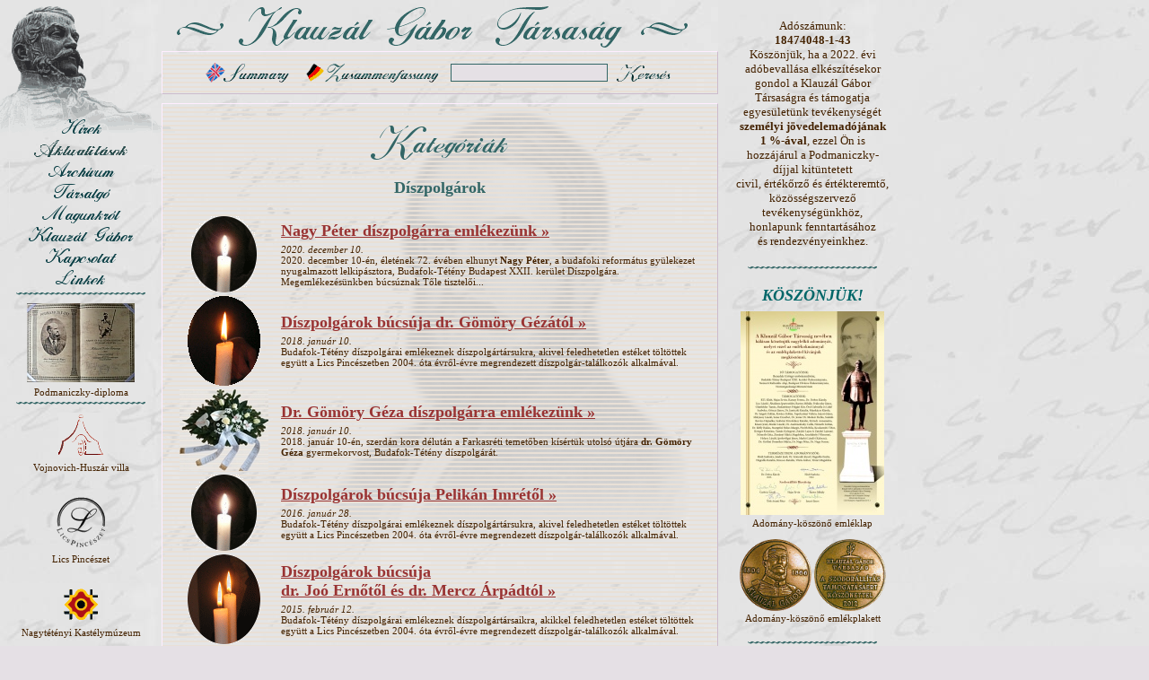

--- FILE ---
content_type: text/html
request_url: http://klauzal.hu/alkategoria/5.html?PHPSESSID=0e833f81ecaca58a4d12601e4c682828
body_size: 22374
content:
<!DOCTYPE HTML PUBLIC "-//W3C//DTD HTML 4.0 Transitional//EN">
<html>
<head>
<title>Klauzál Gábor Társaság</title>
<meta http-equiv="Content-Type" content="text/html; charset=iso-8859-2">
<link rel="shortcut icon" href="http://klauzal.hu/favicon.ico" >
<meta http-equiv="Content-Language" content="hu">
<meta http-equiv="imagetoolbar" content="no">
<link rel="stylesheet" type="text/css" href="http://klauzal.hu/css/style.css">
<script type="text/javascript" src="http://klauzal.hu/js/common.js"></script>
</head><body>
<!-- FEJLEC -->
<div id="fej"><a href="/?PHPSESSID=96873183e911b0cfe5d1e05eb39f2f9f"><img src="/images/fej.gif" width="200" height="150" border="0" alt="Klauzál Gábor" title=""></a></div><div id="back"><img src="/images/back2.gif" width="440" height="560" border="0" alt=""></div>
<div id="cim"><a href="/?PHPSESSID=96873183e911b0cfe5d1e05eb39f2f9f"><img src="/images/cim.gif" width="600" height="50" border="0" alt="Klauzál Gábor Társaság" title=""></a></div>
<!-- // FEJLEC -->
<div id="maincont">
<!-- INFO -->
<div class="main info center">
<table class="bcenter" border="0" cellspacing="3" cellpadding="0">
<tr>
<td><a class="m" href="/info/gabor_klauzal_society.html?PHPSESSID=96873183e911b0cfe5d1e05eb39f2f9f"><img src="/images/m_en_s.gif" width="105" height="22" border="0" alt=""></a></td>
<td><a class="m" href="/info/gabor_klauzal_gesellschaft.html?PHPSESSID=96873183e911b0cfe5d1e05eb39f2f9f"><img src="/images/m_de.gif" width="160" height="22" border="0" alt=""></a></td>
<td>
<form style="margin:0; padding:0" action="/search.php" method="get"><input type="hidden" name="PHPSESSID" value="96873183e911b0cfe5d1e05eb39f2f9f" />
<table>
<tr>
<td><input class="input" type="text" name="qt" size="20" maxlength="50" value=""></td>
<td><a class="m" href="#" onclick="document.forms[0].submit();"><img src="/images/m_search_s.gif" width="70" height="22" border="0" alt=""></a></td>
</tr>
</table>
</form>
</td>
</tr>
</table>
</div>
<!-- // INFO -->
<div class="main">
<!-- CONTENT -->

<p class="center"><img src="/images/cim_kat.gif" style="width:160px;height:44px;border:0" alt="" title=""></p>
<h3>Díszpolgárok</h3>
<table border="0">
<tr>
<td class="center" width="120"><img src="/images/index/image-873.gif" alt="" title=""  border="0" width="73" height="85" /></td>
<td><h2><a class="d" href="/cikk/873.html?PHPSESSID=96873183e911b0cfe5d1e05eb39f2f9f"><b>Nagy Péter díszpolgárra emlékezünk</b> &raquo;</a></h2>
<span class="info"><i>2020. december 10.</i><br>
2020. december 10-én, életének 72. évében elhunyt <b>Nagy Péter</b>, a budafoki református gyülekezet nyugalmazott lelkipásztora, Budafok-Tétény Budapest XXII. kerület Díszpolgára. Megemlékezésünkben búcsúznak Tőle tisztelői...</span></td>
</tr>
<tr>
<td class="center" width="120"><img src="/images/index/image-824.gif" alt="" title=""  border="0" width="81" height="100" /></td>
<td><h2><a class="d" href="/cikk/824.html?PHPSESSID=96873183e911b0cfe5d1e05eb39f2f9f">Díszpolgárok búcsúja dr. Gömöry Gézától &raquo;</a></h2>
<span class="info"><i>2018. január 10.</i><br>
Budafok-Tétény díszpolgárai emlékeznek díszpolgártársukra, akivel feledhetetlen estéket töltöttek együtt a Lics Pincészetben 2004. óta évről-évre megrendezett díszpolgár-találkozók alkalmával.</b></span></td>
</tr>
<tr>
<td class="center" width="120"><img src="/images/index/image-829.jpg" alt="" title=""  border="0" width="99" height="91" /></td>
<td><h2><a class="d" href="/cikk/829.html?PHPSESSID=96873183e911b0cfe5d1e05eb39f2f9f"><b>Dr. Gömöry Géza díszpolgárra emlékezünk</b> &raquo;</a></h2>
<span class="info"><i>2018. január 10.</i><br>
2018. január 10-én, szerdán kora délután a Farkasréti temetőben kísértük utolsó útjára <b>dr. Gömöry Géza</b> gyermekorvost, Budafok-Tétény díszpolgárát.</b><br></span></td>
</tr>
<tr>
<td class="center" width="120"><img src="/images/index/image-723.gif" alt="" title=""  border="0" width="73" height="85" /></td>
<td><h2><a class="d" href="/cikk/723.html?PHPSESSID=96873183e911b0cfe5d1e05eb39f2f9f">Díszpolgárok búcsúja Pelikán Imrétől &raquo;</a></h2>
<span class="info"><i>2016. január 28.</i><br>
Budafok-Tétény díszpolgárai emlékeznek díszpolgártársukra, akivel feledhetetlen estéket töltöttek együtt a Lics Pincészetben 2004. óta évről-évre megrendezett díszpolgár-találkozók alkalmával.
</span></td>
</tr>
<tr>
<td class="center" width="120"><img src="/images/index/image-694.gif" alt="" title=""  border="0" width="81" height="100" /></td>
<td><h2><a class="d" href="/cikk/694.html?PHPSESSID=96873183e911b0cfe5d1e05eb39f2f9f">Díszpolgárok búcsúja </br>dr. Joó Ernőtől és dr. Mercz Árpádtól &raquo;</a></h2>
<span class="info"><i>2015. február 12.</i><br>
Budafok-Tétény díszpolgárai emlékeznek díszpolgártársaikra, akikkel feledhetetlen estéket töltöttek együtt a Lics Pincészetben 2004. óta évről-évre megrendezett díszpolgár-találkozók alkalmával.</span></td>
</tr>
<tr>
<td class="center" width="120"><img src="/images/index/image-655.gif" alt="" title=""  border="0" width="72" height="80" /></td>
<td><h2><a class="d" href="/cikk/655.html?PHPSESSID=96873183e911b0cfe5d1e05eb39f2f9f">Díszpolgárok búcsúja Priska József Tamástól &raquo;</a></h2>
<span class="info"><i>2013. december 18.</i><br>
Budafok-Tétény díszpolgárai emlékeznek díszpolgártársukra, akivel feledhetetlen estéket töltöttek együtt a Lics Pincészetben évről-évre megrendezett díszpolgár-találkozók alkalmával.
</span></td>
</tr>
<tr>
<td class="center" width="120"><img src="/images/index/image-482.gif" alt="" title=""  border="0" width="75" height="80" /></td>
<td><h2><a class="d" href="/cikk/482.html?PHPSESSID=96873183e911b0cfe5d1e05eb39f2f9f">Díszpolgárok búcsúja Munkácsy Károlytól &raquo;</a></h2>
<span class="info"><i>2010. július 14.</i><br>
Budafok-Tétény díszpolgárai emlékeznek díszpolgártársukra, akivel feledhetetlen estéket töltöttek együtt a Lics Pincészetben évről-évre megrendezett díszpolgár-találkozók alkalmával.</span></td>
</tr>
<tr>
<td class="center" width="120"><img src="/images/index/image-479.gif" alt="" title=""  border="0" width="100" height="73" /></td>
<td><h2><a class="d" href="/cikk/479.html?PHPSESSID=96873183e911b0cfe5d1e05eb39f2f9f">Díszpolgárok hetedik találkozója &raquo;</a></h2>
<span class="info"><i>2010. március 19.</i><br>
A hagyományokat követve, 2010. március 19-én hetedik alkalommal került sor a Lics pincészetben a kerületi díszpolgárok találkozójára. Ez évben <b>Felvégi Józsefné, Marika</b> volt a kitüntetett. </span></td>
</tr>
<tr>
<td class="center" width="120"><img src="/images/index/image-433.gif" alt="" title=""  border="0" width="71" height="85" /></td>
<td><h2><a class="d" href="/cikk/433.html?PHPSESSID=96873183e911b0cfe5d1e05eb39f2f9f">Díszpolgárok búcsúja dr. Gazdag Lászlótól &raquo;</a></h2>
<span class="info"><i>2009. október 21.</i><br>
Budafok-Tétény díszpolgárai emlékeznek díszpolgártársukra, akivel feledhetetlen estéket töltöttek együtt a Lics Pincészetben évről-évre megrendezett díszpolgár-találkozók alkalmával.</span></td>
</tr>
<tr>
<td class="center" width="120"><img src="/images/index/image-395.gif" alt="" title=""  border="0" width="100" height="73" /></td>
<td><h2><a class="d" href="/cikk/395.html?PHPSESSID=96873183e911b0cfe5d1e05eb39f2f9f">Díszpolgárok hatodik találkozója &raquo;</a></h2>
<span class="info"><i>2009. március 27.</i><br>
2009. március 27-én immár hatodik alkalommal került sor &#8211; hagyományosan a Lics Pincészetben &#8211; a kerületi díszpolgárok találkozójára, s egyben az új díszpolgár <b>dr.Joó Ernő</b> köszöntésére.</span></td>
</tr>
<tr>
<td class="center" width="120"><img src="/images/index/image-304.gif" alt="" title=""  border="0" width="53" height="80" /></td>
<td><h2><a class="d" href="/cikk/304.html?PHPSESSID=96873183e911b0cfe5d1e05eb39f2f9f">Díszpolgárok búcsúja Kolonics Györgytől &raquo;</a></h2>
<span class="info"><i>2008. július 18.</i><br>
Budafok-Tétény díszpolgárai emlékeznek a tragikus hirtelenséggel elhunyt legfiatalabb díszpolgártársukra, akivel feledhetetlen estéket töltöttek együtt a Lics Pincészetben évről-évre megrendezett díszpolgár-találkozók alkalmával.</span></td>
</tr>
<tr>
<td class="center" width="120"><img src="/images/index/image-301.jpg" alt="" title=""  border="0" width="100" height="84" /></td>
<td><h2><a class="d" href="/cikk/301.html?PHPSESSID=96873183e911b0cfe5d1e05eb39f2f9f">Díszpolgárok ötödik találkozója &raquo;</a></h2>
<span class="info"><i>2008. április 4.</i><br>
<b>Borváros díszpolgára</center></b>

A XXII. kerületi díszpolgárok köszöntésének ötlete a BUDAFOK-TÉTÉNY: múlt, jelen, jövő Asztaltársaság lelkes tagjaihoz fűződik, de mint társszervező, a rendezvény meghívóján évek óta a Klauzál Gábor Társaság is szerepel. <br>2008-ban dr. Mercz Árpádot köszöntöttük a Lics-pincében.
</span></td>
</tr>
<tr>
<td class="center" width="120"><img src="/images/index/image-226.gif" alt="" title=""  border="0" width="100" height="64" /></td>
<td><h2><a class="d" href="/cikk/226.html?PHPSESSID=96873183e911b0cfe5d1e05eb39f2f9f">Díszpolgárok negyedik találkozója &raquo;</a></h2>
<span class="info"><i>2007. március 23.</i><br>
A szabadságharcos köszöntése. <br>

A XXII. kerületi díszpolgárok köszöntésének ötlete a BUDAFOK-TÉTÉNY: múlt, jelen, jövő Asztaltársaság lelkes tagjaihoz fűződik, de mint társszervező, a rendezvény meghívóján évek óta a Klauzál Gábor Társaság is szerepel. 2007-ben Priska József Tamást köszöntöttük a Lics-pincében.
</span></td>
</tr>
<tr>
<td class="center" width="120"><img src="/images/index/20060324_12ss.gif" alt="" title=""  border="0" width="117" height="80" /></td>
<td><h2><a class="d" href="/cikk/67.html?PHPSESSID=96873183e911b0cfe5d1e05eb39f2f9f">Díszpolgárok harmadik találkozója &raquo;</a></h2>
<span class="info"><i>2006. március 24.</i><br>
Budafok&#8211;Tétény valamennyi még élő díszpolgára örömmel fogadta el a Klauzál Gábor Társaság és a Budafok&#8211;Tétény, múlt, jelen, jövő asztaltársaság meghívását március 24-ére, a kerületi díszpolgárok harmadik találkozójára.</span></td>
</tr>
<tr>
<td class="center" width="120"><img src="/images/index/diszpolgar3ss.gif" alt="" title=""  border="0" width="90" height="80" /></td>
<td><h2><a class="d" href="/cikk/61.html?PHPSESSID=96873183e911b0cfe5d1e05eb39f2f9f">Újra díszpolgár-találkozó &raquo;</a></h2>
<span class="info"><i>2006. március 15.</i><br>
Átadtuk a meghívókat a díszpolgárok harmadik találkozójára</span></td>
</tr>
<tr>
<td class="center" width="120"><img src="/images/index/helyitemalogo_s.gif" alt="" title=""  border="0" width="100" height="52" /></td>
<td><h2><a class="d" href="/cikk/16.html?PHPSESSID=96873183e911b0cfe5d1e05eb39f2f9f">Díszpolgárok találkozója &raquo;</a></h2>
<span class="info"><i>2005. április 20.</i><br>
Második alkalommal szervezett &#8222;hivatalos baráti összejövetelt&#8221; a Budafok&#8211;Tétény Asztaltársaság az újonnan alakult Klauzál Gábor Társasággal kiegészülve kerületünk díszpolgárai tiszteletére.<br>XXII. kerületi Helyi Téma 2005. április 20., 1. oldal.</span></td>
</tr>
<tr>
<td class="center" width="120"><img src="/images/index/20050415_01ss.gif" alt="" title=""  border="0" width="117" height="80" /></td>
<td><h2><a class="d" href="/cikk/14.html?PHPSESSID=96873183e911b0cfe5d1e05eb39f2f9f">Díszpolgárok második találkozója &raquo;</a></h2>
<span class="info"><i>2005. április 15.</i><br>
2005. április 15-én a hagyományteremtés jegyében, immáron második alkalommal gyűltünk össze, hogy ünnepélyesen köszönthessük városrészünk legújabb díszpolgárát, <i>dr. Kárpáti Zoltán</i> sebész főorvost.</span></td>
</tr>
<tr>
<td class="center" width="120"><img src="/images/index/meghivo1bss.gif" alt="" title=""  border="0" width="117" height="80" /></td>
<td><h2><a class="d" href="/cikk/9.html?PHPSESSID=96873183e911b0cfe5d1e05eb39f2f9f">Díszpolgárok második találkozója &raquo;</a></h2>
<span class="info"><i>2005. március 15.</i><br>
A &#8222;Budafok&#8211;Tétény, múlt, jelen, jöv&#337;&#8221; internetes asztaltársaság és a Lics Pincészet közös szervezésében lebonyolított tavalyi díszpolgárköszönt&#337; rendkívül jó fogadtatása meger&#337;sítette az elhatározást, hogy a mindenkori új díszpolgárt hasonló módon köszöntse a közösség.</span></td>
</tr>
</table>
<p class="bread"> </p>
<!-- // CONTENT -->
</div>

<div class="right offset"><img src="/images/pecset_s.gif" width="150" height="150" hspace="20" alt=""></div>

</div>

<div id="menu">
<!-- LEFTSIDE -->

<a class="m" href="/hirek.html?PHPSESSID=96873183e911b0cfe5d1e05eb39f2f9f"><img src="/images/m_hirek.gif" style="width:160px;height:22px;border:0" alt="Hírek" title="Hírek"></a>
<a class="m" href="/aktualis.html?PHPSESSID=96873183e911b0cfe5d1e05eb39f2f9f"><img src="/images/m_akt.gif" style="width:160px;height:22px;border:0" alt="Aktualitások" title="Aktualitások"></a>
<a class="m" href="/archivum/1.html?PHPSESSID=96873183e911b0cfe5d1e05eb39f2f9f"><img src="/images/m_arch.gif" style="width:160px;height:22px;border:0" alt="Archívum" title="Archívum"></a>
<a class="m" href="/tarsalgo/1.html?PHPSESSID=96873183e911b0cfe5d1e05eb39f2f9f"><img src="/images/m_forum.gif" style="width:160px;height:22px;border:0" alt="Társalgó" title="Társalgó"></a>
<a class="m" href="/info/magunkrol.html?PHPSESSID=96873183e911b0cfe5d1e05eb39f2f9f"><img src="/images/m_mag.gif" style="width:160px;height:22px;border:0" alt="Magunkról" title="Magunkról"></a>
<a class="m" href="/info/klauzal_gabor.html?PHPSESSID=96873183e911b0cfe5d1e05eb39f2f9f"><img src="/images/m_klauzal.gif" style="width:160px;height:22px;border:0" alt="Klauzál Gábor" title="Klauzál Gábor"></a>
<a class="m" href="/info/kapcsolat.html?PHPSESSID=96873183e911b0cfe5d1e05eb39f2f9f"><img src="/images/m_kap.gif" style="width:160px;height:22px;border:0" alt="Kapcsolat" title="Kapcsolat"></a>
<a class="m" href="/info/linkek.html?PHPSESSID=96873183e911b0cfe5d1e05eb39f2f9f"><img src="/images/m_link.gif" style="width:160px;height:22px;border:0" alt="Linkek" title="Linkek"></a>
<img src="/images/sep2.gif" width="150" height="10" border="0" alt="">
<a class="m" href="http://www.klauzal.hu/cikk/175.html" target="_blank"><img src="/images/tamogato/image-6.jpg" style="width:120px;height:88px;border:0;" vspace="5" alt="Podmaniczky-diploma"><br><span class="info">Podmaniczky-diploma</span></a>
<img src="/images/sep2.gif" width="150" height="10" border="0" alt="">
<br>
<a class="m" href="http://www.vojnovich.hu/" target="_blank"><img src="/images/tamogato/image-4.gif" style="width:50px;height:50px;border:0;" vspace="5" alt="Vojnovich-Huszár villa"><br><span class="info">Vojnovich-Huszár villa</span></a>
<br>
<a class="m" href="http://www.licspince.hu/" target="_blank"><img src="/images/tamogato/image-2.gif" style="width:60px;height:60px;border:0;" vspace="5" alt="Lics Pincészet"><br><span class="info">Lics Pincészet</span></a>
<br>
<a class="m" href="http://www.nagytetenyi.hu/" target="_blank"><img src="/images/tamogato/image-3.gif" style="width:40px;height:40px;border:0;" vspace="5" alt="Nagytétényi Kastélymúzeum"><br><span class="info">Nagytétényi Kastélymúzeum</span></a>
<br>
<a class="m" href="http://www.pytheas.hu/" target="_blank"><img src="/images/tamogato/image-10.gif" style="width:60px;height:62px;border:0;" vspace="5" alt="Pytheas Könyvkiadó és Nyomda"><br><span class="info">Pytheas Könyvkiadó és Nyomda</span></a>
<br>
<a class="m" href="https://www.arcanum.hu/hu/" target="_blank"><img src="/images/tamogato/image-13.png" style="width:157px;height:25px;border:0;" vspace="5" alt="Arcanum Adatbázis"><br><span class="info">Arcanum Adatbázis</span></a>
<br>
<a class="m" href="http://www.bpht.hu" target="_blank"><img src="/images/tamogato/image-7.gif" style="width:120px;height:33px;border:0;" vspace="5" alt="Budapesti Honismereti Társaság"><br><span class="info">Budapesti Honismereti Társaság</span></a>
<br>
<a class="m" href="https://www.facebook.com/Klauzál-Gábor-Társaság-1686990598180542" target="_blank"><img src="/images/tamogato/image-12.gif" style="width:61px;height:61px;border:0;" vspace="5" alt="Klauzál Gábor Társaság"><br><span class="info">Klauzál Gábor Társaság</span></a>
<br>
<img src="/images/sep2.gif" width="150" height="10" border="0" alt="">
<br>
63123066<br><img src="/images/sep2.gif" width="150" height="10" border="0" alt="">
<br>
<img src="/images/sep0.gif" width="50" height="40" border="0" alt="">
<!-- // LEFTSIDE -->
</div>


<div id="rightcol">
<!-- RIGHTSIDE -->
<div class="center"><div class="info"><p align="center">
<font size="3"><font size="2">Adószámunk: <br />
<b>18474048-1-43 </b><br />
Köszönjük, ha a 2022. évi adóbevallása elkészítésekor gondol a Klauzál Gábor Társaságra és támogatja egyesületünk tevékenységét <b>személyi jövedelemadójának <br />
1 %-ával</b>, ezzel Ön is hozzájárul a Podmaniczky-díjjal kitüntetett civil, értékőrző és értékteremtő, közösségszervező tevékenységünkhöz, honlapunk fenntartásához és rendezvényeinkhez. <br />
</font>
</font>
</p></div>
<p><img src="/images/sep2.gif" width="150" height="10" border="0" alt=""></p></div>

<div class="center"><div class="info"><h2 align="center"><i><font color="#006668">KÖSZÖNJÜK!</font></i> <br />
</h2>
<table style="clear: both" width="100%">
	<tbody>
		<tr>
			<td align="center"><a href="/image/zimage1337209207s.jpg.html?PHPSESSID=96873183e911b0cfe5d1e05eb39f2f9f" class="imglink"><img src="/images/user/zimage1337209207s.jpg" class="def" border="0" height="227" width="160" /></a><br />
			</td>
		</tr>
	</tbody>
</table>
<center>Adomány-köszönő emléklap<br />
<br />
<img src="/images/user/zimage1359858250s.gif" class="def" border="0" height="80" width="80" /> <img src="/images/user/zimage1360003527s.gif" class="def" border="0" height="80" width="80" /><br />
Adomány-köszönő emlékplakett<br />
</center></div>
<p><img src="/images/sep2.gif" width="150" height="10" border="0" alt=""></p></div>
<div class="center">

<a class="info" href="/kategoria/1.html?PHPSESSID=96873183e911b0cfe5d1e05eb39f2f9f">Klauzál Gábor</a> <span class="info">(78)</span><br>

<a class="info" href="/kategoria/19.html?PHPSESSID=96873183e911b0cfe5d1e05eb39f2f9f">Közhasznúsági jelentések</a> <span class="info">(16)</span><br>

<a class="info" href="/kategoria/2.html?PHPSESSID=96873183e911b0cfe5d1e05eb39f2f9f">Egyesületi élet</a> <span class="info">(284)</span><br>

<a class="info" href="/kategoria/3.html?PHPSESSID=96873183e911b0cfe5d1e05eb39f2f9f">Közélet</a> <span class="info">(143)</span><br>

<a class="info" href="/kategoria/29.html?PHPSESSID=96873183e911b0cfe5d1e05eb39f2f9f"><font color="#006668"><b>Klauzál Gyűjtemény</b></font></a> <span class="info">(7)</span><br>
<br /><img src="/images/sep2.gif" width="150" height="10" border="0" alt=""><br /><br />

<a class="info" href="/kategoria/30.html?PHPSESSID=96873183e911b0cfe5d1e05eb39f2f9f"><b>KLAUZÁL 150 EMLÉKÉV</b></a> <span class="info">(48)</span><br>

<a class="info" href="/kategoria/32.html?PHPSESSID=96873183e911b0cfe5d1e05eb39f2f9f"><b>2016</b>. évi médiamegjelenések</a> <span class="info">(1)</span><br>

<a class="info" href="/kategoria/31.html?PHPSESSID=96873183e911b0cfe5d1e05eb39f2f9f"><b>2016</b>. évi programnaptár</a> <span class="info">(1)</span><br>

<a class="info" href="/kategoria/34.html?PHPSESSID=96873183e911b0cfe5d1e05eb39f2f9f"><b>2017.</b> évi médiamegjenések</a> <span class="info">(1)</span><br>

<a class="info" href="/kategoria/36.html?PHPSESSID=96873183e911b0cfe5d1e05eb39f2f9f"><b>2017.</b> évi programnaptár</a> <span class="info">(1)</span><br>

<a class="info" href="/kategoria/37.html?PHPSESSID=96873183e911b0cfe5d1e05eb39f2f9f"><b>2018.</b> évi médiamegjenések</a> <span class="info">(1)</span><br>

<a class="info" href="/kategoria/38.html?PHPSESSID=96873183e911b0cfe5d1e05eb39f2f9f"><b>2018.</b> évi programnaptár</a> <span class="info">(1)</span><br>

<a class="info" href="/kategoria/39.html?PHPSESSID=96873183e911b0cfe5d1e05eb39f2f9f"><b>2019.</b> évi programnaptár</a> <span class="info">(1)</span><br>

<a class="info" href="/kategoria/41.html?PHPSESSID=96873183e911b0cfe5d1e05eb39f2f9f"><b>2020.</b> évi programnaptár</a> <span class="info">(1)</span><br>

<a class="info" href="/kategoria/42.html?PHPSESSID=96873183e911b0cfe5d1e05eb39f2f9f"><b>2021</b>. évi programnaptár</a> <span class="info">(1)</span><br>

<a class="info" href="/kategoria/43.html?PHPSESSID=96873183e911b0cfe5d1e05eb39f2f9f"><b>2022</b>. évi programnaptár</a> <span class="info">(1)</span><br>

<a class="info" href="/kategoria/44.html?PHPSESSID=96873183e911b0cfe5d1e05eb39f2f9f"><b>2023.</b> évi programnaptár</a> <span class="info">(1)</span><br>

<a class="info" href="/kategoria/45.html?PHPSESSID=96873183e911b0cfe5d1e05eb39f2f9f"><b>2024</b>. évi programnaptár</a> <span class="info">(1)</span><br>
</div>

<br />

<div class="center">
<img src="/images/sep2.gif" width="150" height="10" border="0" alt=""><br /><br />
<a class="info" href="/alkategoria/13.html?PHPSESSID=96873183e911b0cfe5d1e05eb39f2f9f">1848/49</a> <span class="info">(53)</span><br>
<a class="info" href="/alkategoria/10.html?PHPSESSID=96873183e911b0cfe5d1e05eb39f2f9f">Barangolások</a> <span class="info">(34)</span><br>
<a class="info" href="/alkategoria/6.html?PHPSESSID=96873183e911b0cfe5d1e05eb39f2f9f">Budatétényi Ősök Napja</a> <span class="info">(32)</span><br>
<a class="info" href="/alkategoria/5.html?PHPSESSID=96873183e911b0cfe5d1e05eb39f2f9f">Díszpolgárok</a> <span class="info">(19)</span><br>
<a class="info" href="/alkategoria/9.html?PHPSESSID=96873183e911b0cfe5d1e05eb39f2f9f">Helytörténet</a> <span class="info">(18)</span><br>
<a class="info" href="/alkategoria/16.html?PHPSESSID=96873183e911b0cfe5d1e05eb39f2f9f">Kastélymúzeum</a> <span class="info">(19)</span><br>
<a class="info" href="/alkategoria/4.html?PHPSESSID=96873183e911b0cfe5d1e05eb39f2f9f">Klauzál Napok Tétényben</a> <span class="info">(134)</span><br>
<a class="info" href="/alkategoria/11.html?PHPSESSID=96873183e911b0cfe5d1e05eb39f2f9f">Lics Pincészet</a> <span class="info">(15)</span><br>
<a class="info" href="/alkategoria/7.html?PHPSESSID=96873183e911b0cfe5d1e05eb39f2f9f">Történelmi szalon</a> <span class="info">(44)</span><br>
<a class="info" href="/alkategoria/12.html?PHPSESSID=96873183e911b0cfe5d1e05eb39f2f9f">Wolf-kripta</a> <span class="info">(21)</span><br>
<br /><br />
<img src="/images/sep2.gif" width="150" height="10" border="0" alt="">
</div>

<!-- // RIGHTSIDE -->
</div>


</body>
</html>


--- FILE ---
content_type: text/css
request_url: http://klauzal.hu/css/style.css
body_size: 4179
content:
body {background-color:#e5e0e5; background-image:url(/images/kgscript.jpg);}

#fej {position:absolute; left:0; top:0;}
#cim {position:absolute; left: 180px; top:5px;}
#back {position:absolute;left:340px; top:90px;}
#maincont {position:absolute; left:180px; top:57px; width:620px; height:550px;}
.main {
	background-image:url(/images/back1b.gif); padding: 5px;
	border-top:1px solid #fef;
	border-right:1px solid #cbc;
	border-bottom:1px solid #cbc;
	border-left:1px solid #fef;
	margin-bottom:10px;
}
#menu {
	position:absolute; left:5px; top:130px; width:170px;
	font:16px georgia, times, serif; text-align:center;
}
#rightcol {position:absolute; left:820px; top:10px; width:170px;}
a {color:#933; text-decoration:underline;}
a:visited {color:#666; text-decoration:underline;}
a:hover {color:#966; text-decoration:none;}

a.d {color:#933; text-decoration:underline;}
a.d:visited {color:#666; text-decoration:underline;}
a.d:hover {color:#966; text-decoration:none;}
a.dl {color:#933; text-decoration:none;}
a.dl:visited {color:#666; text-decoration:none;}
a.dl:hover {color:#696; text-decoration:underline;}
a.m {display:block; color:#555; text-decoration:none; padding:1px;}
a.m:hover {
	display:block; color:#678; text-decoration:none;
	background-image:url(/images/back1b.gif);
	border-top:1px solid #fef;
	border-right:1px solid #cbc;
	border-bottom:1px solid #cbc;
	border-left:1px solid #fef;
	padding:0;
}
a.md {color:#555; text-decoration:none; padding:1px;}
a.md:hover {
	color:#678; text-decoration:none;
	background-image:url(/images/back1b.gif);
	border-top:1px solid #fef;
	border-right:1px solid #cbc;
	border-bottom:1px solid #cbc;
	border-left:1px solid #fef;
	padding:0;
}
a.mp {color:#555; text-decoration:none; padding:2px;}
a.mp:hover {
	color:#678; text-decoration:none;
	background-image:url(/images/back1b.gif);
	border-top:2px solid #fed;
	border-right:2px solid #abc;
	border-bottom:2px solid #abc;
	border-left:2px solid #fed;
	padding:0;
}
h1 {font:bold 24px georgia, times, serif; color:#420;}
h2 {font:bold 18px georgia, times, serif; color:#420;margin-bottom:4px;}
h3 {color:#336666;font-size:18px;text-align:center;}
.bread {font:14px georgia, times, serif; color:#420;}
.bread table tr td {font:11px georgia, times, serif; color:#420;}
.info {font:11px georgia, times, serif; color:#420;}
.mark {color:#723;}
.tmark {background-color:#ff0;}
.center {text-align:center;}
.bcenter {margin-left:auto; margin-right:auto;}
.right {text-align:right;}
.justify {text-align:justify;}
.boxleft {padding:5px; float:left;font:11px georgia, times, serif; color:#420;text-align:center}
.boxright {padding:5px; float:right;font:11px georgia, times, serif; color:#420;text-align:center}
.pic {border:1px solid #366;}
.tpic {
	padding:5px;
	background-image:url(/images/back1b.gif);
	border-top:1px solid #fef;
	border-right:1px solid #cbc;
	border-bottom:1px solid #cbc;
	border-left:1px solid #fef;
}
.offset {position:relative; top:-50px;}
.line {position:relative; top:-10px;}
.input {font:14px georgia, times, serif; color:#420; background-color:#e5e0e5; border:1px solid #366;}
blockquote {padding:0; margin-top:10; margin-right:40px; margin-bottom:0; margin-left:40px;}
a.imglink {
	border:0;
}
table.imageleft {
	margin-right:5px;
}
table.imageright {
	margin-left:5px;
}

.pager {
	text-align:center;
	margin:5px;
}
.pager a, .pager span {
	color:#555; text-decoration:none; padding:2px;
	font-size:12px;
}
.pager span {
	font-weight:bold;
}
.monthtable {
	width:100%;
	border-right:1px solid #336666;
	table-layout:fixed;
}
.monthtable tr td {
	border-left:1px solid #336666;
	border-bottom:1px solid #336666;
	background-color:#E5E5E5;/*  url(/images/back1b.gif) 0 0 repeat; */
	font:11px georgia, times, serif;
	height:50px;
	text-align:justify;
	/* overflow:hidden; */
}
.monthtable tr td.c {
	color:white;
	background-color:#336666;
	background-image:none;
	text-align:center;
	/* height:20px; */
}
.monthtable tr td.grey {
	background-color:#E5E5E5;
	background-image:none;
}
.monthtable tr td.ezanap {
	color:#FFFFFF;
	background-color:#993333;
}
.monthtable tr td.ezanap a {
	color:#FFFFFF;
}
.monthtable tr td.ezanap span {
	font-weight:bold;
}